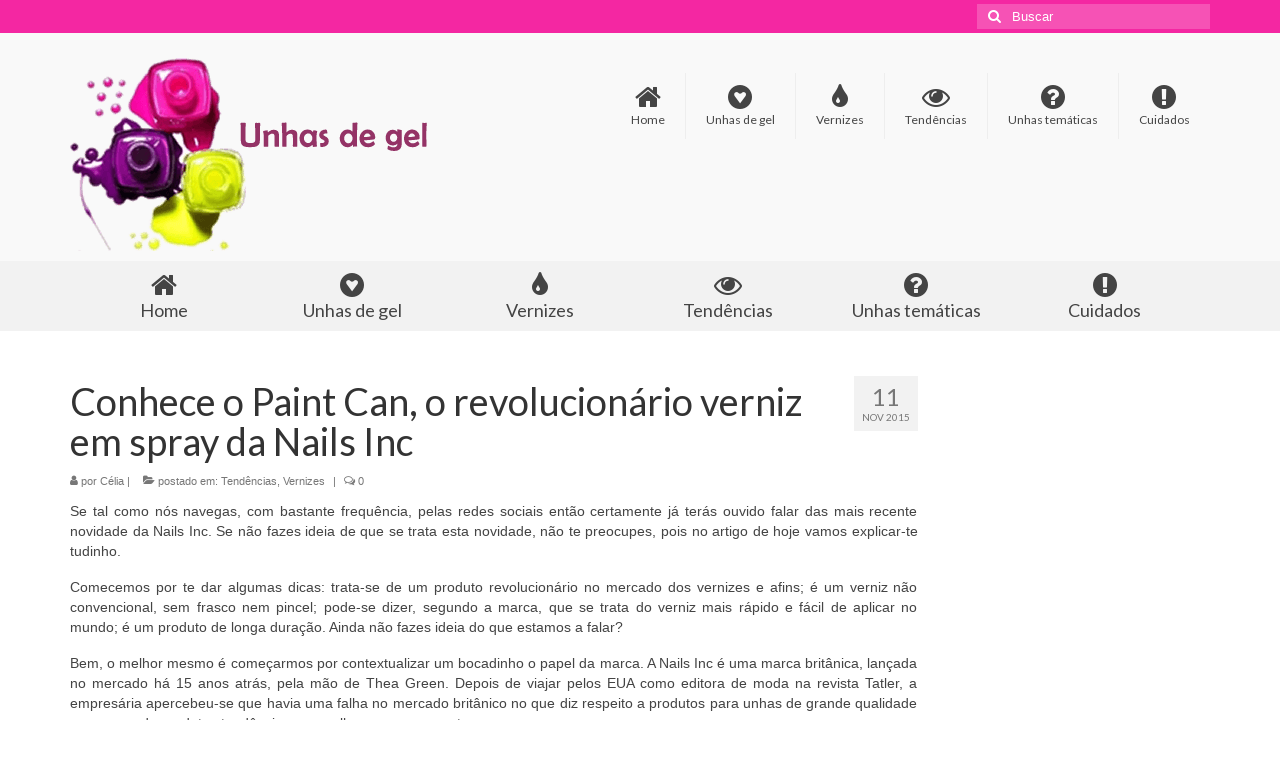

--- FILE ---
content_type: text/html; charset=UTF-8
request_url: https://www.unhasdegel.com.pt/conhece-o-paint-can-o-revolucionario-verniz-em-spray-da-nails-inc/
body_size: 9198
content:
<!DOCTYPE html>
<html class="no-js" lang="pt-BR" itemscope="itemscope" itemtype="https://schema.org/WebPage">
<head>
  <meta charset="UTF-8">
  <meta name="viewport" content="width=device-width, initial-scale=1.0">
  <meta http-equiv="X-UA-Compatible" content="IE=edge">
  <title>Conhece o Paint Can, o revolucionário verniz em spray da Nails Inc &#8211; Unhas de gel</title>
<meta name='robots' content='max-image-preview:large' />
<link rel='dns-prefetch' href='//fonts.googleapis.com' />
<link rel='dns-prefetch' href='//s.w.org' />
<link rel="alternate" type="application/rss+xml" title="Feed para Unhas de gel &raquo;" href="https://www.unhasdegel.com.pt/feed/" />
<link rel="alternate" type="application/rss+xml" title="Feed de comentários para Unhas de gel &raquo;" href="https://www.unhasdegel.com.pt/comments/feed/" />
<link rel="alternate" type="application/rss+xml" title="Feed de comentários para Unhas de gel &raquo; Conhece o Paint Can, o revolucionário verniz em spray da Nails Inc" href="https://www.unhasdegel.com.pt/conhece-o-paint-can-o-revolucionario-verniz-em-spray-da-nails-inc/feed/" />
		<script type="text/javascript">
			window._wpemojiSettings = {"baseUrl":"https:\/\/s.w.org\/images\/core\/emoji\/13.1.0\/72x72\/","ext":".png","svgUrl":"https:\/\/s.w.org\/images\/core\/emoji\/13.1.0\/svg\/","svgExt":".svg","source":{"concatemoji":"https:\/\/www.unhasdegel.com.pt\/wp-includes\/js\/wp-emoji-release.min.js?ver=5.8.12"}};
			!function(e,a,t){var n,r,o,i=a.createElement("canvas"),p=i.getContext&&i.getContext("2d");function s(e,t){var a=String.fromCharCode;p.clearRect(0,0,i.width,i.height),p.fillText(a.apply(this,e),0,0);e=i.toDataURL();return p.clearRect(0,0,i.width,i.height),p.fillText(a.apply(this,t),0,0),e===i.toDataURL()}function c(e){var t=a.createElement("script");t.src=e,t.defer=t.type="text/javascript",a.getElementsByTagName("head")[0].appendChild(t)}for(o=Array("flag","emoji"),t.supports={everything:!0,everythingExceptFlag:!0},r=0;r<o.length;r++)t.supports[o[r]]=function(e){if(!p||!p.fillText)return!1;switch(p.textBaseline="top",p.font="600 32px Arial",e){case"flag":return s([127987,65039,8205,9895,65039],[127987,65039,8203,9895,65039])?!1:!s([55356,56826,55356,56819],[55356,56826,8203,55356,56819])&&!s([55356,57332,56128,56423,56128,56418,56128,56421,56128,56430,56128,56423,56128,56447],[55356,57332,8203,56128,56423,8203,56128,56418,8203,56128,56421,8203,56128,56430,8203,56128,56423,8203,56128,56447]);case"emoji":return!s([10084,65039,8205,55357,56613],[10084,65039,8203,55357,56613])}return!1}(o[r]),t.supports.everything=t.supports.everything&&t.supports[o[r]],"flag"!==o[r]&&(t.supports.everythingExceptFlag=t.supports.everythingExceptFlag&&t.supports[o[r]]);t.supports.everythingExceptFlag=t.supports.everythingExceptFlag&&!t.supports.flag,t.DOMReady=!1,t.readyCallback=function(){t.DOMReady=!0},t.supports.everything||(n=function(){t.readyCallback()},a.addEventListener?(a.addEventListener("DOMContentLoaded",n,!1),e.addEventListener("load",n,!1)):(e.attachEvent("onload",n),a.attachEvent("onreadystatechange",function(){"complete"===a.readyState&&t.readyCallback()})),(n=t.source||{}).concatemoji?c(n.concatemoji):n.wpemoji&&n.twemoji&&(c(n.twemoji),c(n.wpemoji)))}(window,document,window._wpemojiSettings);
		</script>
		<style type="text/css">
img.wp-smiley,
img.emoji {
	display: inline !important;
	border: none !important;
	box-shadow: none !important;
	height: 1em !important;
	width: 1em !important;
	margin: 0 .07em !important;
	vertical-align: -0.1em !important;
	background: none !important;
	padding: 0 !important;
}
</style>
	<link rel='stylesheet' id='wp-block-library-css'  href='https://www.unhasdegel.com.pt/wp-includes/css/dist/block-library/style.min.css?ver=5.8.12' type='text/css' media='all' />
<link rel='stylesheet' id='contact-form-7-css'  href='https://www.unhasdegel.com.pt/wp-content/plugins/contact-form-7/includes/css/styles.css?ver=5.5.3' type='text/css' media='all' />
<link rel='stylesheet' id='ecae-frontend-css'  href='https://www.unhasdegel.com.pt/wp-content/plugins/easy-custom-auto-excerpt/assets/style-frontend.css?ver=2.4.12' type='text/css' media='all' />
<link rel='stylesheet' id='ecae-buttonskin-none-css'  href='https://www.unhasdegel.com.pt/wp-content/plugins/easy-custom-auto-excerpt/buttons/ecae-buttonskin-none.css?ver=2.4.12' type='text/css' media='all' />
<link rel='stylesheet' id='virtue_theme-css'  href='https://www.unhasdegel.com.pt/wp-content/themes/virtue/assets/css/virtue.css?ver=3.4.14' type='text/css' media='all' />
<link rel='stylesheet' id='virtue_skin-css'  href='https://www.unhasdegel.com.pt/wp-content/themes/virtue/assets/css/skins/citrus.css?ver=3.4.14' type='text/css' media='all' />
<link rel='stylesheet' id='redux-google-fonts-virtue-css'  href='https://fonts.googleapis.com/css?family=Lato%3A400%2C700&#038;ver=5.8.12' type='text/css' media='all' />
<!--[if lt IE 9]>
<script type='text/javascript' src='https://www.unhasdegel.com.pt/wp-content/themes/virtue/assets/js/vendor/respond.min.js?ver=5.8.12' id='virtue-respond-js'></script>
<![endif]-->
<script type='text/javascript' src='https://www.unhasdegel.com.pt/wp-includes/js/jquery/jquery.min.js?ver=3.6.0' id='jquery-core-js'></script>
<script type='text/javascript' src='https://www.unhasdegel.com.pt/wp-includes/js/jquery/jquery-migrate.min.js?ver=3.3.2' id='jquery-migrate-js'></script>
<link rel="https://api.w.org/" href="https://www.unhasdegel.com.pt/wp-json/" /><link rel="alternate" type="application/json" href="https://www.unhasdegel.com.pt/wp-json/wp/v2/posts/1016" /><link rel="EditURI" type="application/rsd+xml" title="RSD" href="https://www.unhasdegel.com.pt/xmlrpc.php?rsd" />
<link rel="wlwmanifest" type="application/wlwmanifest+xml" href="https://www.unhasdegel.com.pt/wp-includes/wlwmanifest.xml" /> 
<meta name="generator" content="WordPress 5.8.12" />
<link rel="canonical" href="https://www.unhasdegel.com.pt/conhece-o-paint-can-o-revolucionario-verniz-em-spray-da-nails-inc/" />
<link rel='shortlink' href='https://www.unhasdegel.com.pt/?p=1016' />
<link rel="alternate" type="application/json+oembed" href="https://www.unhasdegel.com.pt/wp-json/oembed/1.0/embed?url=https%3A%2F%2Fwww.unhasdegel.com.pt%2Fconhece-o-paint-can-o-revolucionario-verniz-em-spray-da-nails-inc%2F" />
<link rel="alternate" type="text/xml+oembed" href="https://www.unhasdegel.com.pt/wp-json/oembed/1.0/embed?url=https%3A%2F%2Fwww.unhasdegel.com.pt%2Fconhece-o-paint-can-o-revolucionario-verniz-em-spray-da-nails-inc%2F&#038;format=xml" />
<style type="text/css">#logo {padding-top:25px;}#logo {padding-bottom:10px;}#logo {margin-left:0px;}#logo {margin-right:0px;}#nav-main {margin-top:40px;}#nav-main {margin-bottom:10px;}.headerfont, .tp-caption {font-family:Lato;}.topbarmenu ul li {font-family:Lato;}.home-message:hover {background-color:#f427a2; background-color: rgba(244, 39, 162, 0.6);}
  nav.woocommerce-pagination ul li a:hover, .wp-pagenavi a:hover, .panel-heading .accordion-toggle, .variations .kad_radio_variations label:hover, .variations .kad_radio_variations label.selectedValue {border-color: #f427a2;}
  a, #nav-main ul.sf-menu ul li a:hover, .product_price ins .amount, .price ins .amount, .color_primary, .primary-color, #logo a.brand, #nav-main ul.sf-menu a:hover,
  .woocommerce-message:before, .woocommerce-info:before, #nav-second ul.sf-menu a:hover, .footerclass a:hover, .posttags a:hover, .subhead a:hover, .nav-trigger-case:hover .kad-menu-name, 
  .nav-trigger-case:hover .kad-navbtn, #kadbreadcrumbs a:hover, #wp-calendar a, .star-rating, .has-virtue-primary-color {color: #f427a2;}
.widget_price_filter .ui-slider .ui-slider-handle, .product_item .kad_add_to_cart:hover, .product_item:hover a.button:hover, .product_item:hover .kad_add_to_cart:hover, .kad-btn-primary, html .woocommerce-page .widget_layered_nav ul.yith-wcan-label li a:hover, html .woocommerce-page .widget_layered_nav ul.yith-wcan-label li.chosen a,
.product-category.grid_item a:hover h5, .woocommerce-message .button, .widget_layered_nav_filters ul li a, .widget_layered_nav ul li.chosen a, .wpcf7 input.wpcf7-submit, .yith-wcan .yith-wcan-reset-navigation,
#containerfooter .menu li a:hover, .bg_primary, .portfolionav a:hover, .home-iconmenu a:hover, p.demo_store, .topclass, #commentform .form-submit #submit, .kad-hover-bg-primary:hover, .widget_shopping_cart_content .checkout,
.login .form-row .button, .variations .kad_radio_variations label.selectedValue, #payment #place_order, .wpcf7 input.wpcf7-back, .shop_table .actions input[type=submit].checkout-button, .cart_totals .checkout-button, input[type="submit"].button, .order-actions .button, .has-virtue-primary-background-color {background: #f427a2;}input[type=number]::-webkit-inner-spin-button, input[type=number]::-webkit-outer-spin-button { -webkit-appearance: none; margin: 0; } input[type=number] {-moz-appearance: textfield;}.quantity input::-webkit-outer-spin-button,.quantity input::-webkit-inner-spin-button {display: none;}.product_item .product_details h5 {text-transform: none;}.product_item .product_details h5 {min-height:40px;}.entry-content p { margin-bottom:16px;}</style><style type="text/css" title="dynamic-css" class="options-output">header #logo a.brand,.logofont{font-family:Lato;line-height:40px;font-weight:400;font-style:normal;font-size:32px;}.kad_tagline{font-family:Lato;line-height:20px;font-weight:400;font-style:normal;color:#444444;font-size:14px;}.product_item .product_details h5{font-family:Lato;line-height:20px;font-weight:700;font-style:normal;font-size:16px;}h1{font-family:Lato;line-height:40px;font-weight:normal;font-style:400;font-size:38px;}h2{font-family:Lato;line-height:40px;font-weight:normal;font-style:normal;font-size:32px;}h3{font-family:Lato;line-height:40px;font-weight:normal;font-style:400;font-size:28px;}h4{font-family:Lato;line-height:40px;font-weight:normal;font-style:400;font-size:24px;}h5{font-family:Lato;line-height:24px;font-weight:normal;font-style:700;font-size:18px;}body{font-family:Verdana, Geneva, sans-serif;line-height:20px;font-weight:normal;font-style:400;font-size:14px;}#nav-main ul.sf-menu a{font-family:Lato;line-height:18px;font-weight:400;font-style:normal;font-size:12px;}#nav-second ul.sf-menu a{font-family:Lato;line-height:22px;font-weight:400;font-style:normal;font-size:18px;}.kad-nav-inner .kad-mnav, .kad-mobile-nav .kad-nav-inner li a,.nav-trigger-case{font-family:Lato;line-height:20px;font-weight:400;font-style:normal;font-size:16px;}</style></head>
<body class="post-template-default single single-post postid-1016 single-format-standard wp-embed-responsive wide conhece-o-paint-can-o-revolucionario-verniz-em-spray-da-nails-inc">
	<div id="kt-skip-link"><a href="#content">Skip to Main Content</a></div>
	<div id="wrapper" class="container">
	<header class="banner headerclass" itemscope itemtype="https://schema.org/WPHeader">
	<div id="topbar" class="topclass">
	<div class="container">
		<div class="row">
			<div class="col-md-6 col-sm-6 kad-topbar-left">
				<div class="topbarmenu clearfix">
								</div>
			</div><!-- close col-md-6 --> 
			<div class="col-md-6 col-sm-6 kad-topbar-right">
				<div id="topbar-search" class="topbar-widget">
					<form role="search" method="get" class="form-search" action="https://www.unhasdegel.com.pt/">
	<label>
		<span class="screen-reader-text">Buscar por:</span>
		<input type="text" value="" name="s" class="search-query" placeholder="Buscar">
	</label>
	<button type="submit" class="search-icon"><i class="icon-search"></i></button>
</form>				</div>
			</div> <!-- close col-md-6-->
		</div> <!-- Close Row -->
	</div> <!-- Close Container -->
</div>	<div class="container">
		<div class="row">
			<div class="col-md-4 clearfix kad-header-left">
				<div id="logo" class="logocase">
					<a class="brand logofont" href="https://www.unhasdegel.com.pt/">
													<div id="thelogo">
								<img src="https://www.unhasdegel.com.pt/wp-content/uploads/2014/09/unhas-logo-final.png" alt="unhas logo final" width="360" height="193" class="kad-standard-logo" />
															</div>
												</a>
									</div> <!-- Close #logo -->
			</div><!-- close logo span -->
							<div class="col-md-8 kad-header-right">
					<nav id="nav-main" class="clearfix" itemscope itemtype="https://schema.org/SiteNavigationElement">
						<ul id="menu-menu-1" class="sf-menu"><li  class=" menu-item-26"><a title="Home" href="https://www.unhasdegel.com.pt/"><i class="icon-home"></i><span>Home</span></a></li>
<li  class=" menu-item-29"><a title="Unhas de gel" href="https://www.unhasdegel.com.pt/category/unhas-de-gel/"><i class="icon-gittip"></i><span>Unhas de gel</span></a></li>
<li  class=" current-post-ancestor current-menu-parent current-post-parent menu-item-31"><a title="Vernizes" href="https://www.unhasdegel.com.pt/category/vernizes/"><i class="icon-tint"></i><span>Vernizes</span></a></li>
<li  class=" current-post-ancestor current-menu-parent current-post-parent menu-item-28"><a title="Tendeências" href="https://www.unhasdegel.com.pt/category/tendencias/"><i class="icon-eye-open"></i><span>Tendências</span></a></li>
<li  class=" menu-item-30"><a title="Unhas temáticas" href="https://www.unhasdegel.com.pt/category/unhas-tematicas/"><i class="icon-question-sign"></i><span>Unhas temáticas</span></a></li>
<li  class=" menu-item-27"><a title="Cuidados" href="https://www.unhasdegel.com.pt/category/cuidados/"><i class="icon-exclamation-sign"></i><span>Cuidados</span></a></li>
</ul>					</nav> 
				</div> <!-- Close menuclass-->
			       
		</div> <!-- Close Row -->
					<div id="mobile-nav-trigger" class="nav-trigger">
				<button class="nav-trigger-case mobileclass collapsed" data-toggle="collapse" data-target=".kad-nav-collapse">
					<span class="kad-navbtn"><i class="icon-reorder"></i></span>
					<span class="kad-menu-name">Menu</span>
				</button>
			</div>
			<div id="kad-mobile-nav" class="kad-mobile-nav">
				<div class="kad-nav-inner mobileclass">
					<div class="kad-nav-collapse">
					<ul id="menu-menu-2" class="kad-mnav"><li  class=" menu-item-26"><a title="Home" href="https://www.unhasdegel.com.pt/"><i class="icon-home"></i><span>Home</span></a></li>
<li  class=" menu-item-29"><a title="Unhas de gel" href="https://www.unhasdegel.com.pt/category/unhas-de-gel/"><i class="icon-gittip"></i><span>Unhas de gel</span></a></li>
<li  class=" current-post-ancestor current-menu-parent current-post-parent menu-item-31"><a title="Vernizes" href="https://www.unhasdegel.com.pt/category/vernizes/"><i class="icon-tint"></i><span>Vernizes</span></a></li>
<li  class=" current-post-ancestor current-menu-parent current-post-parent menu-item-28"><a title="Tendeências" href="https://www.unhasdegel.com.pt/category/tendencias/"><i class="icon-eye-open"></i><span>Tendências</span></a></li>
<li  class=" menu-item-30"><a title="Unhas temáticas" href="https://www.unhasdegel.com.pt/category/unhas-tematicas/"><i class="icon-question-sign"></i><span>Unhas temáticas</span></a></li>
<li  class=" menu-item-27"><a title="Cuidados" href="https://www.unhasdegel.com.pt/category/cuidados/"><i class="icon-exclamation-sign"></i><span>Cuidados</span></a></li>
</ul>					</div>
				</div>
			</div>
		 
	</div> <!-- Close Container -->
			<section id="cat_nav" class="navclass">
			<div class="container">
				<nav id="nav-second" class="clearfix" itemscope itemtype="https://schema.org/SiteNavigationElement">
					<ul id="menu-menu-3" class="sf-menu"><li  class=" menu-item-26"><a title="Home" href="https://www.unhasdegel.com.pt/"><i class="icon-home"></i><span>Home</span></a></li>
<li  class=" menu-item-29"><a title="Unhas de gel" href="https://www.unhasdegel.com.pt/category/unhas-de-gel/"><i class="icon-gittip"></i><span>Unhas de gel</span></a></li>
<li  class=" current-post-ancestor current-menu-parent current-post-parent menu-item-31"><a title="Vernizes" href="https://www.unhasdegel.com.pt/category/vernizes/"><i class="icon-tint"></i><span>Vernizes</span></a></li>
<li  class=" current-post-ancestor current-menu-parent current-post-parent menu-item-28"><a title="Tendeências" href="https://www.unhasdegel.com.pt/category/tendencias/"><i class="icon-eye-open"></i><span>Tendências</span></a></li>
<li  class=" menu-item-30"><a title="Unhas temáticas" href="https://www.unhasdegel.com.pt/category/unhas-tematicas/"><i class="icon-question-sign"></i><span>Unhas temáticas</span></a></li>
<li  class=" menu-item-27"><a title="Cuidados" href="https://www.unhasdegel.com.pt/category/cuidados/"><i class="icon-exclamation-sign"></i><span>Cuidados</span></a></li>
</ul>				</nav>
			</div><!--close container-->
		</section>
	</header>
	<div class="wrap contentclass" role="document">

	<div id="content" class="container">
	<div class="row single-article" itemscope itemtype="https://schema.org/BlogPosting">
		<div class="main col-lg-9 col-md-8" role="main">
					<article class="post-1016 post type-post status-publish format-standard has-post-thumbnail hentry category-tendencias category-vernizes tag-base-coat tag-cuidados-2 tag-manicura tag-nails-inc tag-paint-can tag-tendencias-2 tag-top-coat tag-unhas tag-verniz tag-verniz-em-spray">
			<div class="meta_post_image" itemprop="image" itemscope itemtype="https://schema.org/ImageObject"><meta itemprop="url" content="https://www.unhasdegel.com.pt/wp-content/uploads/2015/11/Imagem1.jpg"><meta itemprop="width" content="646"><meta itemprop="height" content="430"></div><div class="postmeta updated color_gray">
	<div class="postdate bg-lightgray headerfont">
		<meta itemprop="datePublished" content="2015-11-12T19:23:27+00:00">
		<span class="postday">11</span>
		nov 2015	</div>
</div>				<header>

				<h1 class="entry-title" itemprop="name headline">Conhece o Paint Can, o revolucionário verniz em spray da Nails Inc</h1><div class="subhead">
    <span class="postauthortop author vcard">
    <i class="icon-user"></i> por  <span itemprop="author"><a href="https://www.unhasdegel.com.pt/author/celia/" class="fn" rel="author">Célia</a></span> |</span>
      
    <span class="postedintop"><i class="icon-folder-open"></i> postado em: <a href="https://www.unhasdegel.com.pt/category/tendencias/" rel="category tag">Tendências</a>, <a href="https://www.unhasdegel.com.pt/category/vernizes/" rel="category tag">Vernizes</a></span>     <span class="kad-hidepostedin">|</span>
    <span class="postcommentscount">
    <i class="icon-comments-alt"></i> 0    </span>
</div>				
				</header>

				<div class="entry-content" itemprop="articleBody">
					<p style="text-align: justify">Se tal como nós navegas, com bastante frequência, pelas redes sociais então certamente já terás ouvido falar das mais recente novidade da Nails Inc. Se não fazes ideia de que se trata esta novidade, não te preocupes, pois no artigo de hoje vamos explicar-te tudinho.</p>
<p style="text-align: justify">Comecemos por te dar algumas dicas: trata-se de um produto revolucionário no mercado dos vernizes e afins; é um verniz não convencional, sem frasco nem pincel; pode-se dizer, segundo a marca, que se trata do verniz mais rápido e fácil de aplicar no mundo; é um produto de longa duração. Ainda não fazes ideia do que estamos a falar?</p>
<p style="text-align: justify">Bem, o melhor mesmo é começarmos por contextualizar um bocadinho o papel da marca. A Nails Inc é uma marca britânica, lançada no mercado há 15 anos atrás, pela mão de Thea Green. Depois de viajar pelos EUA como editora de moda na revista Tatler, a empresária apercebeu-se que havia uma falha no mercado britânico no que diz respeito a produtos para unhas de grande qualidade e a gamas de produtos tendência para mulheres com pouco tempo.</p>
<figure id="attachment_1019" class="thumbnail wp-caption aligncenter" style="width: 300px"><a href="http://www.unhasdegel.com.pt/wp-content/uploads/2015/11/nails-inc-ad.png"><img loading="lazy" class="size-medium wp-image-1019" src="http://www.unhasdegel.com.pt/wp-content/uploads/2015/11/nails-inc-ad-300x241.png" alt="A Nails Inc é a marca de vernizes Nº1 do Reino Unido" width="300" height="241" srcset="https://www.unhasdegel.com.pt/wp-content/uploads/2015/11/nails-inc-ad-300x241.png 300w, https://www.unhasdegel.com.pt/wp-content/uploads/2015/11/nails-inc-ad.png 460w" sizes="(max-width: 300px) 100vw, 300px" /></a><figcaption class="caption wp-caption-text">A Nails Inc é a marca de vernizes Nº1 do Reino Unido</figcaption></figure>
<p style="text-align: justify">Thea Green lançou no mercado a Nails Inc, uma marca de vernizes e produtos para unhas, que rapidamente conquistou o público feminino e que ganhou (e continua a ganhar) vários prémios graças às cores dos seus vernizes, às colaborações (com Victoria Beckham, Alexa Chung, Poppy Delevingne) e às inovações dos produtos. Com &#8220;nail bars&#8221; espalhados um pouco por todo o Reino Unido, a Nails Inc é atualmenente a marca de vernizes Nº 1 do país e uma marca reconhecida internacionalmente.</p>
<p style="text-align: justify">Agora a grande novidade. Para revolucionar o seu catálogo, a Nails Inc lançou um produto que se denomina<strong> Paint Can</strong>. Trata-se de um <strong>verniz em spray</strong> que vem transformar por completo o processo de manicura. Depois de aplicada uma camada de verniz base, podes usar o Paint Can para dar cor às tuas unhas.</p>
<figure id="attachment_1018" class="thumbnail wp-caption aligncenter" style="width: 300px"><a href="http://www.unhasdegel.com.pt/wp-content/uploads/2015/11/Imagem1.jpg"><img loading="lazy" class="size-medium wp-image-1018" src="http://www.unhasdegel.com.pt/wp-content/uploads/2015/11/Imagem1-300x199.jpg" alt="O verniz em spray Paint Can, Nails Inc" width="300" height="199" srcset="https://www.unhasdegel.com.pt/wp-content/uploads/2015/11/Imagem1-300x199.jpg 300w, https://www.unhasdegel.com.pt/wp-content/uploads/2015/11/Imagem1.jpg 646w" sizes="(max-width: 300px) 100vw, 300px" /></a><figcaption class="caption wp-caption-text">O verniz em spray Paint Can, Nails Inc</figcaption></figure>
<p style="text-align: justify">E como é que este verniz em spray funciona? Muito simples: basta aplicares o spray diretamente sobre as unhas durante 20 segundos para conseguires uma cobertura completa.</p>
<p style="text-align: justify">Como deves calcular, o spray não vai só pintar as unhas mas também a pele envolvente, mas isso também é muito fácil de resolver. Depois de te assegurares que o verniz está bem seco, passa as mãos por água morna para remover os excessos o usa uma toalhita.</p>
<figure id="attachment_1021" class="thumbnail wp-caption aligncenter" style="width: 300px"><a href="http://www.unhasdegel.com.pt/wp-content/uploads/2015/11/unhas-nails-inc-paint-can.jpg"><img loading="lazy" class="size-medium wp-image-1021" src="http://www.unhasdegel.com.pt/wp-content/uploads/2015/11/unhas-nails-inc-paint-can-300x212.jpg" alt="Como aplicar o verniz em spray passo a passo" width="300" height="212" srcset="https://www.unhasdegel.com.pt/wp-content/uploads/2015/11/unhas-nails-inc-paint-can-300x212.jpg 300w, https://www.unhasdegel.com.pt/wp-content/uploads/2015/11/unhas-nails-inc-paint-can-1024x723.jpg 1024w" sizes="(max-width: 300px) 100vw, 300px" /></a><figcaption class="caption wp-caption-text">Como aplicar o verniz em spray passo a passo</figcaption></figure>
<div style="text-align: justify">O verniz estará disponível na <a title="Nails INC" href="https://www.nailsinc.com/" target="_blank">página online da Nails Inc</a> a partir de amanhã por 10 libras (aproximadamente 14€). No que diz respeito à palete de cores, esta ainda é muito limitada: está disponível em <strong>prateado (Shoreditch Lane) </strong>e em<strong> cor de rosa (Hoxton Market).</strong></div>
<div style="text-align: justify">
<figure id="attachment_1017" class="thumbnail wp-caption aligncenter" style="width: 300px"><a href="http://www.unhasdegel.com.pt/wp-content/uploads/2015/11/paint-can-nails-inc.jpg"><img loading="lazy" class="size-medium wp-image-1017" src="http://www.unhasdegel.com.pt/wp-content/uploads/2015/11/paint-can-nails-inc-300x168.jpg" alt="Paint Can by Nails Inc" width="300" height="168" srcset="https://www.unhasdegel.com.pt/wp-content/uploads/2015/11/paint-can-nails-inc-300x168.jpg 300w, https://www.unhasdegel.com.pt/wp-content/uploads/2015/11/paint-can-nails-inc-1024x574.jpg 1024w, https://www.unhasdegel.com.pt/wp-content/uploads/2015/11/paint-can-nails-inc-224x124.jpg 224w, https://www.unhasdegel.com.pt/wp-content/uploads/2015/11/paint-can-nails-inc.jpg 1364w" sizes="(max-width: 300px) 100vw, 300px" /></a><figcaption class="caption wp-caption-text">Paint Can by Nails Inc</figcaption></figure>
</div>
<div style="text-align: justify">E para complementar, a marca criou ainda um verniz 2 em 1 base e top coat (aproximadamente 11€) que deve ser usado com o Paint Can.  Nós queremos muito experimentar, e tu?</div>
				</div>

				<footer class="single-footer">
				<span class="posttags"><i class="icon-tag"></i><a href="https://www.unhasdegel.com.pt/tag/base-coat/" rel="tag">base coat</a>, <a href="https://www.unhasdegel.com.pt/tag/cuidados-2/" rel="tag">cuidados</a>, <a href="https://www.unhasdegel.com.pt/tag/manicura/" rel="tag">manicura</a>, <a href="https://www.unhasdegel.com.pt/tag/nails-inc/" rel="tag">Nails Inc</a>, <a href="https://www.unhasdegel.com.pt/tag/paint-can/" rel="tag">Paint Can</a>, <a href="https://www.unhasdegel.com.pt/tag/tendencias-2/" rel="tag">tendências</a>, <a href="https://www.unhasdegel.com.pt/tag/top-coat/" rel="tag">top coat</a>, <a href="https://www.unhasdegel.com.pt/tag/unhas/" rel="tag">unhas</a>, <a href="https://www.unhasdegel.com.pt/tag/verniz/" rel="tag">verniz</a>, <a href="https://www.unhasdegel.com.pt/tag/verniz-em-spray/" rel="tag">verniz em spray</a></span><meta itemscope itemprop="mainEntityOfPage" content="https://www.unhasdegel.com.pt/conhece-o-paint-can-o-revolucionario-verniz-em-spray-da-nails-inc/" itemType="https://schema.org/WebPage" itemid="https://www.unhasdegel.com.pt/conhece-o-paint-can-o-revolucionario-verniz-em-spray-da-nails-inc/"><meta itemprop="dateModified" content="2015-11-12T19:23:27+00:00"><div itemprop="publisher" itemscope itemtype="https://schema.org/Organization"><div itemprop="logo" itemscope itemtype="https://schema.org/ImageObject"><meta itemprop="url" content="https://www.unhasdegel.com.pt/wp-content/uploads/2014/09/unhas-logo-final.png"><meta itemprop="width" content="360"><meta itemprop="height" content="193"></div><meta itemprop="name" content="Unhas de gel"></div>				</footer>
			</article>
				<section id="respond">
		<div id="respond" class="comment-respond">
		<h3 id="reply-title" class="comment-reply-title">Deixe um comentário <small><a rel="nofollow" id="cancel-comment-reply-link" href="/conhece-o-paint-can-o-revolucionario-verniz-em-spray-da-nails-inc/#respond" style="display:none;">Cancelar resposta</a></small></h3><form action="https://www.unhasdegel.com.pt/wp-comments-post.php" method="post" id="commentform" class="comment-form"><p class="comment-notes"><span id="email-notes">O seu endereço de e-mail não será publicado.</span> Campos obrigatórios são marcados com <span class="required">*</span></p><p class="comment-form-comment"><label for="comment">Comentário</label> <textarea id="comment" name="comment" cols="45" rows="8" maxlength="65525" required="required"></textarea></p><div class="row"><p class="comment-form-author"><label for="author">Nome <span class="required">*</span></label> <input id="author" name="author" type="text" value="" size="30" maxlength="245" required='required' /></p>
<p class="comment-form-email"><label for="email">E-mail <span class="required">*</span></label> <input id="email" name="email" type="text" value="" size="30" maxlength="100" aria-describedby="email-notes" required='required' /></p>
<p class="comment-form-url"><label for="url">Site</label> <input id="url" name="url" type="text" value="" size="30" maxlength="200" /></p>
<p class="comment-form-cookies-consent"><input id="wp-comment-cookies-consent" name="wp-comment-cookies-consent" type="checkbox" value="yes" /> <label for="wp-comment-cookies-consent">Salvar meus dados neste navegador para a próxima vez que eu comentar.</label></p>
</div><p class="form-submit"><input name="submit" type="submit" id="submit" class="submit" value="Publicar comentário" /> <input type='hidden' name='comment_post_ID' value='1016' id='comment_post_ID' />
<input type='hidden' name='comment_parent' id='comment_parent' value='0' />
</p></form>	</div><!-- #respond -->
		</section><!-- /#respond -->
		</div>
		<aside class="col-lg-3 col-md-4 kad-sidebar" role="complementary" itemscope itemtype="https://schema.org/WPSideBar">
	<div class="sidebar">
		<section id="text-5" class="widget-1 widget-first widget widget_text"><div class="widget-inner">			<div class="textwidget"><script async src="//pagead2.googlesyndication.com/pagead/js/adsbygoogle.js"></script>
<!-- unhasdegel_sidebar2018 -->
<ins class="adsbygoogle"
     style="display:block"
     data-ad-client="ca-pub-3463595181207420"
     data-ad-slot="2834252999"
     data-ad-format="auto"></ins>
<script>
(adsbygoogle = window.adsbygoogle || []).push({});
</script></div>
		</div></section>
		<section id="recent-posts-2" class="widget-2 widget widget_recent_entries"><div class="widget-inner">
		<h3>Posts recentes</h3>
		<ul>
											<li>
					<a href="https://www.unhasdegel.com.pt/a-nova-colecao-de-vernizes-kiko-candy-bar/">A nova coleção de vernizes KIKO Candy Bar</a>
									</li>
											<li>
					<a href="https://www.unhasdegel.com.pt/diy-manicura-essie-kiss-print-passo-a-passo/">DIY: Manicura Essie Kiss-Print passo a passo</a>
									</li>
											<li>
					<a href="https://www.unhasdegel.com.pt/a-colecao-de-vernizes-zoya-petals-primavera-2016/">A coleção de vernizes Zoya Petals primavera 2016</a>
									</li>
											<li>
					<a href="https://www.unhasdegel.com.pt/diy-shamrock-nail-art-para-celebrar-a-primavera/">DIY: Shamrock Nail Art para celebrar a primavera</a>
									</li>
											<li>
					<a href="https://www.unhasdegel.com.pt/a-linha-de-vernizes-patrick-starr-vs-formula-x-by-sephora/">A linha de vernizes Patrick Starr vs Formula X by Sephora</a>
									</li>
					</ul>

		</div></section><section id="search-2" class="widget-3 widget widget_search"><div class="widget-inner"><form role="search" method="get" class="form-search" action="https://www.unhasdegel.com.pt/">
	<label>
		<span class="screen-reader-text">Buscar por:</span>
		<input type="text" value="" name="s" class="search-query" placeholder="Buscar">
	</label>
	<button type="submit" class="search-icon"><i class="icon-search"></i></button>
</form></div></section><section id="text-7" class="widget-4 widget widget_text"><div class="widget-inner">			<div class="textwidget"><script async src="//pagead2.googlesyndication.com/pagead/js/adsbygoogle.js"></script>
<!-- adapt unhas vertical -->
<ins class="adsbygoogle"
     style="display:block"
     data-ad-client="ca-pub-3463595181207420"
     data-ad-slot="5355930520"
     data-ad-format="auto"></ins>
<script>
(adsbygoogle = window.adsbygoogle || []).push({});
</script></div>
		</div></section><section id="text-3" class="widget-5 widget-last widget widget_text"><div class="widget-inner"><h3>Receba as ultimas actualizações no seu email:</h3>			<div class="textwidget"><div class="tnp tnp-subscription">
<form method="post" action="https://www.unhasdegel.com.pt/?na=s" onsubmit="return newsletter_check(this)">

<div class="tnp-field tnp-field-email"><label>Email</label><input class="tnp-email" type="email" name="ne" required></div>
<div class="tnp-field tnp-field-privacy"><label><input type="checkbox" name="ny" required class="tnp-privacy"> <a target="_blank" href="https://www.unhasdegel.com.pt/politica-de-privacidade/" rel="noopener">Li e Aceito os <a href="/aviso-legal-termos-e-condicoes/" target="_blank" rel="noopener">Termos e Condições</a> site e a sua <a href="/politica-de-privacidade/" target="_blank" rel="noopener">Politicade Privacidade</a>.</a></label></div>
<div class="tnp-field tnp-field-button"><input class="tnp-submit" type="submit" value="Enviar">
</div>
</form>
</div></div>
		</div></section>	</div><!-- /.sidebar -->
</aside><!-- /aside -->
			</div><!-- /.row-->
		</div><!-- /.content -->
	</div><!-- /.wrap -->
	<footer id="containerfooter" class="footerclass" itemscope itemtype="https://schema.org/WPFooter">
  <div class="container">
  	<div class="row">
  								        						            </div>
        <div class="footercredits clearfix">
    		
    		        	<p>&copy; 2026 Unhas de gel </p>
    	</div>

  </div>

</footer>

		</div><!--Wrapper-->
		<script type='text/javascript' src='https://www.unhasdegel.com.pt/wp-includes/js/dist/vendor/regenerator-runtime.min.js?ver=0.13.7' id='regenerator-runtime-js'></script>
<script type='text/javascript' src='https://www.unhasdegel.com.pt/wp-includes/js/dist/vendor/wp-polyfill.min.js?ver=3.15.0' id='wp-polyfill-js'></script>
<script type='text/javascript' id='contact-form-7-js-extra'>
/* <![CDATA[ */
var wpcf7 = {"api":{"root":"https:\/\/www.unhasdegel.com.pt\/wp-json\/","namespace":"contact-form-7\/v1"},"cached":"1"};
/* ]]> */
</script>
<script type='text/javascript' src='https://www.unhasdegel.com.pt/wp-content/plugins/contact-form-7/includes/js/index.js?ver=5.5.3' id='contact-form-7-js'></script>
<script type='text/javascript' src='https://www.unhasdegel.com.pt/wp-includes/js/comment-reply.min.js?ver=5.8.12' id='comment-reply-js'></script>
<script type='text/javascript' src='https://www.unhasdegel.com.pt/wp-content/themes/virtue/assets/js/min/bootstrap-min.js?ver=3.4.14' id='bootstrap-js'></script>
<script type='text/javascript' src='https://www.unhasdegel.com.pt/wp-includes/js/hoverIntent.min.js?ver=1.10.1' id='hoverIntent-js'></script>
<script type='text/javascript' src='https://www.unhasdegel.com.pt/wp-includes/js/imagesloaded.min.js?ver=4.1.4' id='imagesloaded-js'></script>
<script type='text/javascript' src='https://www.unhasdegel.com.pt/wp-includes/js/masonry.min.js?ver=4.2.2' id='masonry-js'></script>
<script type='text/javascript' src='https://www.unhasdegel.com.pt/wp-content/themes/virtue/assets/js/min/plugins-min.js?ver=3.4.14' id='virtue_plugins-js'></script>
<script type='text/javascript' src='https://www.unhasdegel.com.pt/wp-content/themes/virtue/assets/js/min/magnific-popup-min.js?ver=3.4.14' id='magnific-popup-js'></script>
<script type='text/javascript' id='virtue-lightbox-init-js-extra'>
/* <![CDATA[ */
var virtue_lightbox = {"loading":"Loading...","of":"%curr% of %total%","error":"The Image could not be loaded."};
/* ]]> */
</script>
<script type='text/javascript' src='https://www.unhasdegel.com.pt/wp-content/themes/virtue/assets/js/min/virtue-lightbox-init-min.js?ver=3.4.14' id='virtue-lightbox-init-js'></script>
<script type='text/javascript' src='https://www.unhasdegel.com.pt/wp-content/themes/virtue/assets/js/min/main-min.js?ver=3.4.14' id='virtue_main-js'></script>
<script type='text/javascript' src='https://www.unhasdegel.com.pt/wp-includes/js/wp-embed.min.js?ver=5.8.12' id='wp-embed-js'></script>
	</body>
</html>

--- FILE ---
content_type: text/html; charset=utf-8
request_url: https://www.google.com/recaptcha/api2/aframe
body_size: 266
content:
<!DOCTYPE HTML><html><head><meta http-equiv="content-type" content="text/html; charset=UTF-8"></head><body><script nonce="wmplgzPgefDDcsw-VvRxhg">/** Anti-fraud and anti-abuse applications only. See google.com/recaptcha */ try{var clients={'sodar':'https://pagead2.googlesyndication.com/pagead/sodar?'};window.addEventListener("message",function(a){try{if(a.source===window.parent){var b=JSON.parse(a.data);var c=clients[b['id']];if(c){var d=document.createElement('img');d.src=c+b['params']+'&rc='+(localStorage.getItem("rc::a")?sessionStorage.getItem("rc::b"):"");window.document.body.appendChild(d);sessionStorage.setItem("rc::e",parseInt(sessionStorage.getItem("rc::e")||0)+1);localStorage.setItem("rc::h",'1768856415281');}}}catch(b){}});window.parent.postMessage("_grecaptcha_ready", "*");}catch(b){}</script></body></html>